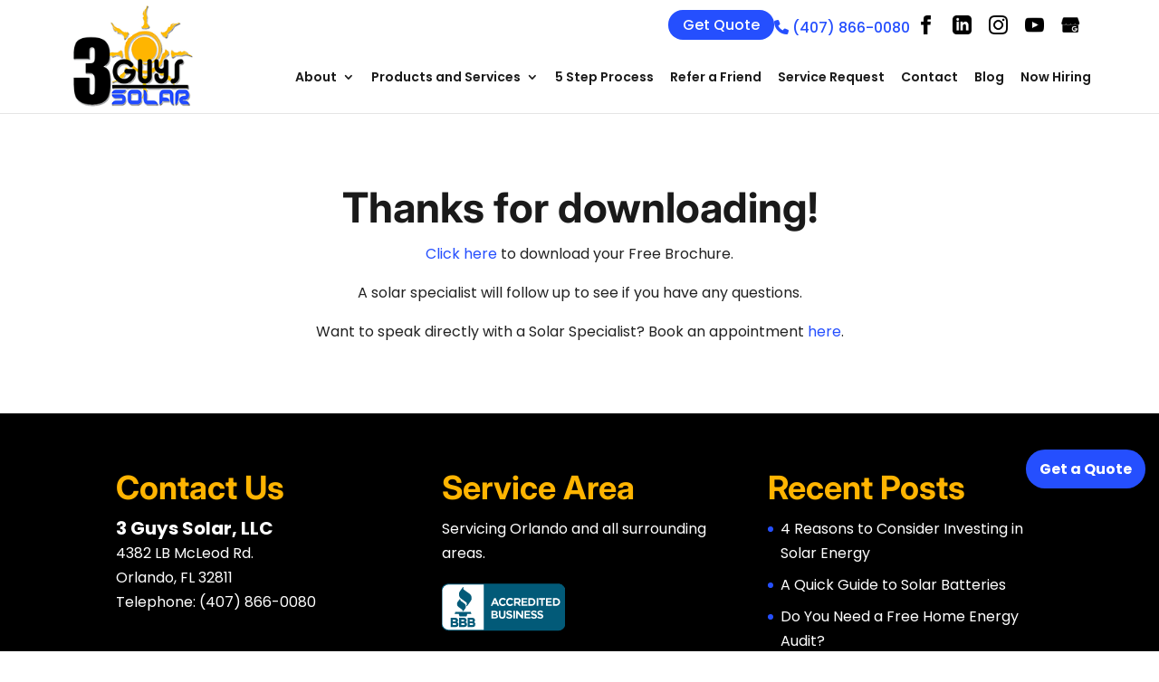

--- FILE ---
content_type: text/css; charset=UTF-8
request_url: https://3guyssolar.com/wp-content/plugins/wj-xbrowser/dist/styles.css?ver=2.0.2
body_size: 2278
content:
.mobile_info, .mobile_box, .mobile_box_map, .top_phone{display: none;}@media (max-width: 1024px){.page-id-213986 .estimate-1, .page-id-213986 .estimate-2,.page-id-213986 .estimate-3, .page-id-213986 .estimate-4, .page-id-213986 .estimate-5{width:50%!important;margin:auto;}#main-header .container {width: 100%!important;}}@media (max-width: 1280px){#sidebar form ul.gform_fields li .ginput_recaptcha{transform:scale(0.63) !important;-webkit-transform:scale(0.63) !important;transform-origin:0 0;-webkit-transform-origin:0 0;}#sidebar div.lseo-operation-hours > ul.operation-hours > li{font-size: 13px !important;}}@media (max-width: 1288px){div.sidebar-form form ul.gform_fields li .ginput_recaptcha {transform: scale(.62);-webkit-transform: scale(.62);transform-origin: 0 0;-webkit-transform-origin: 0 0;}#top-menu li {padding-right: 14px;}}@media (max-width: 360px){.wj-catchall-child-en .panel {text-align: center !important;}.wj-catchall-child-en .thumbnail {float: none !important;display: block !important;text-align: center !important;}}@media (max-width: 480px){#dc_coverpic_image, #dc_coverpic_text_wrapper, #dc_coverpic_text_area_flex {height: 350px !important;}h1{font-size: 28px!important;}h2, h3{font-size: 22px!important;}h4, h5, h6{font-size: 18px!important;}body, div, p{font-size: 16px!important;}#et-footer-nav .container{width:100%;max-width:100%;min-width:100%;}#menu-footer-menu {display:block;width:100%;margin:0;padding:0;}#menu-footer-menu li{display:block;width:100%;padding:10px;border-bottom:1px solid rgba(0, 0, 0, 0.1);text-align:center;}#menu-footer-menu li:last-child{border-bottom:0;}#footer-widgets .footer-widget{margin-bottom: 30px !important;display:block;}.dc_cat_information {text-align: left !important;}form ul.gform_fields li .ginput_recaptcha{transform:scale(0.66);-webkit-transform:scale(0.66);transform-origin:0 0;-webkit-transform-origin:0 0;}.header_text {display:block!important;}.floating-quote-container {text-align:center!important;margin-top: 10px;margin-bottom: 15px!important;}.right {float: none!important;text-align: center!important;margin-top: 10px;}#et-top-navigation {padding-top:0!important;}.main-slider div h1 {font-size: 28px !important;}.calculate-section div h3 {font-size: 24px !important;}h2.special-main-title {font-size: 25px !important;}.video-section .et_pb_video {width: 100%!important;}.process-section .dipl_timeline_item_wrapper {display:block!important;}.process-section h3.dipl_item_title {font-size:20px!important;}#main-footer div.footer-widget h4 {font-size:18px !important;}.contactus_section .et_pb_code_0{padding-left:0px!important;padding-right:0px!important;}.wj-catchall-child-en .thumbnail {float:none!important;display:block!important;margin:10px auto!important;text-align:center!important;}.wj-catchall-child-en .panel {text-align:center!important;}div.dc_text_box#dc_text_box h1 {font-size:26px!important;}.gform_legacy_markup_wrapper .gform_validation_errors>h2 {font-size: 16px!important;}div.wj-catchall-child-en .accordion h3 {font-size:18px!important;}.et_pb_button {font-size:16px!important;}.relpost-block-single {float:none!important;border-top: 1px solid #ddd;}.relpost-block-single-text {height:auto!important;}.focus-services-blurbs .et_pb_module_header {font-size:16px!important;}.hiring form ul.gform_fields li .ginput_container.ginput_recaptcha {transform:scale(0.63)!important;-webkit-transform:scale(0.63)!important;transform-origin:0 0;-webkit-transform-origin:0 0;}.in-to-sec .et_pb_image {max-width: 100px!important;}h2.relpost_card_title {font-size:13px!important;}}@media (max-width: 601px){form ul.gform_fields li .ginput_recaptcha{transform:scale(0.69)!important;-webkit-transform:scale(0.69)!important;transform-origin:0 0;-webkit-transform-origin:0 0;}.logo_container {position:relative!important;text-align:center!important;}#logo {margin-top: 15px;}.header_text {float:none!important;}.calculate-section h3 {font-size:30px!important;}.contact-section .ginput_recaptcha, .contactus_section form .ginput_container.ginput_recaptcha, .wjp_form form .ginput_container.ginput_recaptcha, .hiring .ginput_recaptcha, .form-embed-section .ginput_recaptcha {max-width:210px!important;}.special-main-title {font-size: 32px!important;}.dipl_modal .dipl_modal_inner_wrap {width: 90%!important;}.dc_text_box#dc_text_box h1 {font-size: 30px !important;}.category-solar-energy-blog .logo_container {height: 100px!important;}.header_text {padding-top: 25px!important;}}@media (max-width: 773px){.et_pb_gutters3.et_pb_footer_columns3 div.footer-widget:nth-child(n) {width: 100%!important;margin: 0 7.5% 3% 0 !important;text-align: center;}#footer-widgets .footer-widget .fwidget {width: 100%;}#footer-widgets .footer-widget li:before{opacity:0;}.footer-widget .vCard.vcard-left {text-align: center;}#footer-widgets .footer-widget:nth-child(n), #footer-widgets .footer-widget .fwidget {margin-bottom: 20px !important;}.archive .has-post-thumbnail .dc_post_item_left {max-width: 100% !important;}body.archive.category .et_pb_image_container img, body.archive.category .et_pb_post a img {height: auto !important;max-width: 320px !important;margin: auto !important;display: block !important;}body.archive.category .has-post-thumbnail .dc_post_item_left {max-width: 100%;}body.archive.category #main-content > .container > #content-area > #left-area > article {text-align: center !important;}#footer-widgets {padding: 50px 0 !important;}#footer-widgets .footer-widget li {padding: 0 !important;}}@media (max-width: 980px){.contactus_section{padding-top: 0;}.contactus_section .et_pb_image{max-width: 100%!important;}.contactus_section .vCard,.contactus_section .et_pb_code_inner{text-align: center;}.contactus_section .et_pb_image img {max-width: 300px;width: 100%;}.contactus_section .et_pb_row {padding: 20px 0;padding-bottom: 0;}hr.formborder {float: none;}#sidebar {padding-top: 28px;}#dc_privacy_policy {float: none;text-align: center;}hr.formborder{margin:2% auto;float:none !important;}.wpcf7-form-control:not(.wpcf7-submit){width:100%;padding:7px !important;}.contact-page-text{margin-top:20px;}.grecaptcha-badge{bottom:15%;opacity:0.5;}.grecaptcha-badge:hover{opacity:1;}#et-footer-nav .container{width:100%;max-width:100%;min-width:100%;}#menu-footer-menu, #menu-footer-articles, #menu-footer-article, #menu-main-menu {display:block;width:100%;margin:0;padding:0;}#menu-footer-menu li, #menu-footer-articles li, #menu-main-menu li, #menu-footer-article li{display:block;width:100%;padding:10px;border-bottom:1px solid rgba(0, 0, 0, 0.05);text-align:center;}#menu-footer-menu li:last-child, #menu-footer-articles li:last-child, #menu-main-menu li:last-child, #menu-footer-article li:last-child{border-bottom:0;}#footer-widgets .footer-widget{margin-bottom: 30px !important;display:block;}.et_mobile_menu{left: auto;right: 0;width: 100%;padding: 1%;text-align:left;}.et_mobile_menu li:last-child a{border-bottom:0;}.et_mobile_menu li a br{display:none;}.et_mobile_menu {border-color:#FFF !important;}.wpcf7-form-control{width:100% !important;max-width:100% !important;min-width:100% !important;padding:7px;display:block;}div.et_pb_tabsul.et_pb_tabs_controls li a{padding: 10px 20px 10px;}h1.entry-title.main_title{margin-bottom: 20px;}#sidebar form .gform_body ul.gform_fields li .ginput_container input[type="tel"],#sidebar form .gform_body ul.gform_fields li .ginput_container input[type="text"],#sidebar form .gform_body ul.gform_fields li .ginput_container input[type="password"],#sidebar form .gform_body ul.gform_fields li .ginput_container input[type="email"],#sidebar form .gform_body ul.gform_fields li .ginput_container input[type="number"],#sidebar form .gform_body ul.gform_fields li .ginput_container textarea{max-width:100%;width:100%;}.left {display:none!important;}#logo {max-width: 140px !important;max-height: 100%!important;}.mobile_menu_bar:before {font-size: 42px;}.et_pb_gutters3.et_pb_footer_columns3 div.footer-widget {width: 46.25% !important;margin: 0 7.5% 7.5% 0 !important;}#main-footer .footer-widget h4 {font-size:26px!important;}.contact-section .ginput_recaptcha {max-width:320px;margin:auto;}.contact-section .gform_wrapper .gform_footer.top_label {text-align:center!important;}.mobile-service-row .et_pb_promo_description {padding-bottom:0!important;}.et_fixed_nav #main-header {position: relative!important;}#page-container {padding-top:0!important;}#demand-iq-journey {top: 40px!important;}header#main-header {top: 0px !important;}.solar-quote .et_animated, .main-slider .et_animated {opacity: 1 !important;animation-duration: 0s !important;}.mobile_info{display: block;background: #254ffe;color: #fff;text-transform: uppercase;position: fixed;bottom: 0;right: 0;left: 0;margin: auto;z-index:99999999;border-top:3px solid #fff;}.mobile_info td{text-align: center;padding: 5px;width: 500px;text-shadow: 1px 1px 4px rgba(0,0,0,0.8);font-size: 16px;font-weight: bold;cursor: pointer;}.mobile_box{position: fixed;right: 0;left: 0;top: 60%;transform: translateY(-50%);margin: auto;background: #fff;max-width: 230px;padding: 10px;text-align: center;z-index: 99999;box-shadow: 5px 5px 5px #000000;border-radius: 5px;}.mobile_box_map{position: fixed;right: 0;left: 0;top: 62%;transform: translateY(-50%);margin: auto;background: #fff;max-width: 230px;padding: 10px;text-align: center;z-index: 99999;box-shadow: 5px 5px 5px #000000;border-radius: 5px;}.mobile_btn{background: #254ffe;margin-bottom: 5px;padding: 5px;}.mobile_btn a{color: #ffffff!important;}.mobile_title{font-size: 18px;color: #000;font-weight: bold;}.mobile_hr{margin-top: 5px;margin-bottom: 10px;font-size: 14px;font-weight: bold;color: #000;}.close_btn{background: #000;color: #fff;padding: 2px 10px;border-radius: 30px;position: absolute;right: -10px;top: -15px;border: 3px solid #254ffe;cursor: pointer;}.mobile_map{padding: 5px 0;}.top_phone {font-size: 22px;position: fixed;top: 0;background: #254ffe;border-bottom: 3px solid #fff;left: 0;right: 0;max-width: 100%;z-index: 9999999;color: #fff!important;padding: 5px;display: block;text-align: center;}#main-header {margin-top: 40px;}#footer-bottom {padding: 15px 0 55px;}.stella-banner-wrapper {top: 40px !important;}.mobile_hr .heading {display:none!important;}div#page-container {padding-top: 0!important;}}@media (max-width: 1200px){#sidebar .ginput_container.ginput_recaptcha {-webkit-transform: scale(0.63)!important;transform: scale(0.63)!important;transform-origin:0 0;-webkit-transform-origin:0 0;}}@media (max-width: 640px){.wjp_form .ginput_recaptcha, .contactus_section .ginput_recaptcha, .hiring .ginput_recaptcha, .form-embed-section .ginput_recaptcha {max-width:300px;margin:auto;}#sidebar .ginput_container.ginput_recaptcha {max-width:190px;margin:auto;}}@media (max-width: 1152px){.main-slider .et_pb_column {padding-left:15px!important;padding-right:15px!important;}.main-slider h1 {font-size: 45px!important;}}@media (max-width: 981px){.et_pb_gutters3.et_pb_footer_columns3 .footer-widget {width: 29.66% !important;}}@media (max-width: 990px){.open-time, .close-time {width: 68px!important;}}@media (max-width: 1000px){.dc_readmore_archive a {font-size: 14px!important;}}@media (max-width: 1095px){.archive .has-post-thumbnail .dc_post_item_right {width: 100%;margin-top: 15px;}}@media (max-width: 1120px){.page-id-213986 .gf_page_steps .gf_step .gf_step_label,.page-id-213986 .gf_page_steps .gf_step .gf_step_number {font-size:40px!important;}}@media (max-width: 1111px){.archive .has-post-thumbnail div.dc_post_item_right {width: 100% !important;margin-top:20px;}}@media (max-width: 767px){#footer-widgets .footer-widget:nth-child(n), #footer-widgets .footer-widget .fwidget {margin-bottom: 30px !important;}#text-7 .title, #recent-posts-3 .title {margin-top:20px;}img.alignright, img.alignleft {display: block !important;float: none!important;margin: 20px auto !important;}#dc_text_box h1 {font-size: 40px!important;}}ul.et_mobile_menu{display:none;}ul.et_mobile_menu > li.menu-item-has-children{display:block;position:relative;}ul.et_mobile_menu > li.menu-item-has-children ul.sub-menu, ul.et_mobile_menu > li.menu-item-has-children ul.sub-menu > li{display:none;position:relative;}ul.et_mobile_menu > li.menu-item-has-children > a{padding-right:20px;}ul.et_mobile_menu li.menu-item-has-children .chevron{position:absolute;top:5px;right:10px;z-index:99;display:block;width:24px;height:32px;text-align:center;-webkit-transition: all 0.3s ease-in-out;-moz-transition: all 0.3s ease-in-out;-o-transition: all 0.3s ease-in-out;transition: all 0.3s ease-in-out;background-size:10px 10px;}ul.et_mobile_menu li.menu-item-has-children .chevron:before{content: '▼';display:block;-webkit-transition: all 0.3s ease-in-out;-moz-transition: all 0.3s ease-in-out;-o-transition: all 0.3s ease-in-out;transition: all 0.3s ease-in-out;}ul.et_mobile_menu li.menu-item-has-children .chevron.open:before{-webkit-transition: all 0.3s ease-in-out;-moz-transition: all 0.3s ease-in-out;-o-transition: all 0.3s ease-in-out;transition: all 0.3s ease-in-out;transform: rotate(180deg);}

--- FILE ---
content_type: text/css; charset=UTF-8
request_url: https://3guyssolar.com/wp-content/et-cache/215693/et-core-unified-215693.min.css?ver=1767081237
body_size: 4419
content:
body,.et_pb_column_1_2 .et_quote_content blockquote cite,.et_pb_column_1_2 .et_link_content a.et_link_main_url,.et_pb_column_1_3 .et_quote_content blockquote cite,.et_pb_column_3_8 .et_quote_content blockquote cite,.et_pb_column_1_4 .et_quote_content blockquote cite,.et_pb_blog_grid .et_quote_content blockquote cite,.et_pb_column_1_3 .et_link_content a.et_link_main_url,.et_pb_column_3_8 .et_link_content a.et_link_main_url,.et_pb_column_1_4 .et_link_content a.et_link_main_url,.et_pb_blog_grid .et_link_content a.et_link_main_url,body .et_pb_bg_layout_light .et_pb_post p,body .et_pb_bg_layout_dark .et_pb_post p{font-size:16px}.et_pb_slide_content,.et_pb_best_value{font-size:18px}body{color:#222222}h1,h2,h3,h4,h5,h6{color:#1a1a1a}body,.et_pb_column_1_2 .et_quote_content blockquote cite,.et_pb_column_1_2 .et_link_content a.et_link_main_url,.et_pb_column_1_3 .et_quote_content blockquote cite,.et_pb_column_3_8 .et_quote_content blockquote cite,.et_pb_column_1_4 .et_quote_content blockquote cite,.et_pb_blog_grid .et_quote_content blockquote cite,.et_pb_column_1_3 .et_link_content a.et_link_main_url,.et_pb_column_3_8 .et_link_content a.et_link_main_url,.et_pb_column_1_4 .et_link_content a.et_link_main_url,.et_pb_blog_grid .et_link_content a.et_link_main_url,body .et_pb_bg_layout_light .et_pb_post p,body .et_pb_bg_layout_dark .et_pb_post p{font-weight:400}.et_pb_slide_content,.et_pb_best_value{font-weight:400}#et_search_icon:hover,.mobile_menu_bar:before,.mobile_menu_bar:after,.et_toggle_slide_menu:after,.et-social-icon a:hover,.et_pb_sum,.et_pb_pricing li a,.et_pb_pricing_table_button,.et_overlay:before,.entry-summary p.price ins,.et_pb_member_social_links a:hover,.et_pb_widget li a:hover,.et_pb_filterable_portfolio .et_pb_portfolio_filters li a.active,.et_pb_filterable_portfolio .et_pb_portofolio_pagination ul li a.active,.et_pb_gallery .et_pb_gallery_pagination ul li a.active,.wp-pagenavi span.current,.wp-pagenavi a:hover,.nav-single a,.tagged_as a,.posted_in a{color:#000000}.et_pb_contact_submit,.et_password_protected_form .et_submit_button,.et_pb_bg_layout_light .et_pb_newsletter_button,.comment-reply-link,.form-submit .et_pb_button,.et_pb_bg_layout_light .et_pb_promo_button,.et_pb_bg_layout_light .et_pb_more_button,.et_pb_contact p input[type="checkbox"]:checked+label i:before,.et_pb_bg_layout_light.et_pb_module.et_pb_button{color:#000000}.footer-widget h4{color:#000000}.et-search-form,.nav li ul,.et_mobile_menu,.footer-widget li:before,.et_pb_pricing li:before,blockquote{border-color:#000000}.et_pb_counter_amount,.et_pb_featured_table .et_pb_pricing_heading,.et_quote_content,.et_link_content,.et_audio_content,.et_pb_post_slider.et_pb_bg_layout_dark,.et_slide_in_menu_container,.et_pb_contact p input[type="radio"]:checked+label i:before{background-color:#000000}.container,.et_pb_row,.et_pb_slider .et_pb_container,.et_pb_fullwidth_section .et_pb_title_container,.et_pb_fullwidth_section .et_pb_title_featured_container,.et_pb_fullwidth_header:not(.et_pb_fullscreen) .et_pb_fullwidth_header_container{max-width:1600px}.et_boxed_layout #page-container,.et_boxed_layout.et_non_fixed_nav.et_transparent_nav #page-container #top-header,.et_boxed_layout.et_non_fixed_nav.et_transparent_nav #page-container #main-header,.et_fixed_nav.et_boxed_layout #page-container #top-header,.et_fixed_nav.et_boxed_layout #page-container #main-header,.et_boxed_layout #page-container .container,.et_boxed_layout #page-container .et_pb_row{max-width:1760px}a{color:#254ffe}.nav li ul{border-color:#254ffe}.et_secondary_nav_enabled #page-container #top-header{background-color:#1a1a1a!important}#et-secondary-nav li ul{background-color:#1a1a1a}#et-secondary-nav li ul{background-color:#254ffe}.et_header_style_centered .mobile_nav .select_page,.et_header_style_split .mobile_nav .select_page,.et_nav_text_color_light #top-menu>li>a,.et_nav_text_color_dark #top-menu>li>a,#top-menu a,.et_mobile_menu li a,.et_nav_text_color_light .et_mobile_menu li a,.et_nav_text_color_dark .et_mobile_menu li a,#et_search_icon:before,.et_search_form_container input,span.et_close_search_field:after,#et-top-navigation .et-cart-info{color:#1a1a1a}.et_search_form_container input::-moz-placeholder{color:#1a1a1a}.et_search_form_container input::-webkit-input-placeholder{color:#1a1a1a}.et_search_form_container input:-ms-input-placeholder{color:#1a1a1a}#top-menu li.current-menu-ancestor>a,#top-menu li.current-menu-item>a,#top-menu li.current_page_item>a{color:#254ffe}#main-footer{background-color:#000000}#main-footer .footer-widget h4,#main-footer .widget_block h1,#main-footer .widget_block h2,#main-footer .widget_block h3,#main-footer .widget_block h4,#main-footer .widget_block h5,#main-footer .widget_block h6{color:#ffb401}.footer-widget li:before{border-color:#254ffe}#footer-widgets .footer-widget li:before{top:10.6px}#et-footer-nav .bottom-nav li.current-menu-item a{color:#ffb500}#footer-bottom{background-color:#fffffe}#footer-info,#footer-info a{color:#1a1a1a}body .et_pb_button{font-size:16px;background-color:#254ffe;border-width:0px!important;border-radius:50px}body.et_pb_button_helper_class .et_pb_button,body.et_pb_button_helper_class .et_pb_module.et_pb_button{color:#fffffe}body .et_pb_button:after{content:'$';font-size:16px}body .et_pb_bg_layout_light.et_pb_button:hover,body .et_pb_bg_layout_light .et_pb_button:hover,body .et_pb_button:hover{color:#000000!important;background-color:#ffb401;border-radius:50px}h1,h2,h3,h4,h5,h6,.et_quote_content blockquote p,.et_pb_slide_description .et_pb_slide_title{line-height:1.2em}@media only screen and (min-width:981px){#main-footer .footer-widget h4,#main-footer .widget_block h1,#main-footer .widget_block h2,#main-footer .widget_block h3,#main-footer .widget_block h4,#main-footer .widget_block h5,#main-footer .widget_block h6{font-size:36px}#logo{max-height:90%}.et_pb_svg_logo #logo{height:90%}.et_fixed_nav #page-container .et-fixed-header#top-header{background-color:#1a1a1a!important}.et_fixed_nav #page-container .et-fixed-header#top-header #et-secondary-nav li ul{background-color:#1a1a1a}.et-fixed-header #top-menu a,.et-fixed-header #et_search_icon:before,.et-fixed-header #et_top_search .et-search-form input,.et-fixed-header .et_search_form_container input,.et-fixed-header .et_close_search_field:after,.et-fixed-header #et-top-navigation .et-cart-info{color:#1a1a1a!important}.et-fixed-header .et_search_form_container input::-moz-placeholder{color:#1a1a1a!important}.et-fixed-header .et_search_form_container input::-webkit-input-placeholder{color:#1a1a1a!important}.et-fixed-header .et_search_form_container input:-ms-input-placeholder{color:#1a1a1a!important}.et-fixed-header #top-menu li.current-menu-ancestor>a,.et-fixed-header #top-menu li.current-menu-item>a,.et-fixed-header #top-menu li.current_page_item>a{color:#254ffe!important}}@media only screen and (min-width:2000px){.et_pb_row{padding:40px 0}.et_pb_section{padding:80px 0}.single.et_pb_pagebuilder_layout.et_full_width_page .et_post_meta_wrapper{padding-top:120px}.et_pb_fullwidth_section{padding:0}}h1,h1.et_pb_contact_main_title,.et_pb_title_container h1{font-weight:700}h2,.product .related h2,.et_pb_column_1_2 .et_quote_content blockquote p{font-weight:700}h3{font-weight:700}h4,.et_pb_circle_counter h3,.et_pb_number_counter h3,.et_pb_column_1_3 .et_pb_post h2,.et_pb_column_1_4 .et_pb_post h2,.et_pb_blog_grid h2,.et_pb_column_1_3 .et_quote_content blockquote p,.et_pb_column_3_8 .et_quote_content blockquote p,.et_pb_column_1_4 .et_quote_content blockquote p,.et_pb_blog_grid .et_quote_content blockquote p,.et_pb_column_1_3 .et_link_content h2,.et_pb_column_3_8 .et_link_content h2,.et_pb_column_1_4 .et_link_content h2,.et_pb_blog_grid .et_link_content h2,.et_pb_column_1_3 .et_audio_content h2,.et_pb_column_3_8 .et_audio_content h2,.et_pb_column_1_4 .et_audio_content h2,.et_pb_blog_grid .et_audio_content h2,.et_pb_column_3_8 .et_pb_audio_module_content h2,.et_pb_column_1_3 .et_pb_audio_module_content h2,.et_pb_gallery_grid .et_pb_gallery_item h3,.et_pb_portfolio_grid .et_pb_portfolio_item h2,.et_pb_filterable_portfolio_grid .et_pb_portfolio_item h2{font-weight:700}h5{font-weight:700}h6{font-weight:700}.et_pb_slide_description .et_pb_slide_title{font-weight:700}.et_pb_gallery_grid .et_pb_gallery_item h3,.et_pb_portfolio_grid .et_pb_portfolio_item h2,.et_pb_filterable_portfolio_grid .et_pb_portfolio_item h2,.et_pb_column_1_4 .et_pb_audio_module_content h2{font-weight:700}	h1,h2,h3,h4,h5,h6{font-family:'Inter',Helvetica,Arial,Lucida,sans-serif}body,input,textarea,select{font-family:'Poppins',Helvetica,Arial,Lucida,sans-serif}body #page-container #sidebar{width:28%}body #page-container #left-area{width:72%}.et_right_sidebar #main-content .container:before{right:28%!important}.et_left_sidebar #main-content .container:before{left:28%!important}h4.hoop{font-weight:bold;display:block;margin-top:10px;margin-bottom:5px;border-top:2px solid #CCC;padding-top:10px}#reply-title .post-title{display:block;font-size:15px;font-weight:normal}.et_pb_post a.thumb-post img{width:150px!important;max-width:150px!important;height:150px!important;object-fit:cover;object-position:center}.et_pb_post .entry-content{padding-top:0}#et-top-navigation{padding-left:0!important}#sidebar input[type=text],#sidebar input[type=tel],#sidebar input[type=email],#sidebar input[type=password],#sidebar input.text,#sidebar input.title,#sidebar textarea,#sidebar select{max-width:100%;width:100%}.open-time,.close-time{width:70px;text-align:left}.dc_breadcrumbs span.bc-seperator{display:inline-block;padding-left:5px;padding-right:5px}.dc_breadcrumbs span.bc-seperator:before{content:'/';color:#BBB}#main-content .container{padding-top:30px}ul.gform_fields li .ginput_container input:not([type="checkbox"]):not([type="radio"]){width:100%}#sidebar form .gform_body ul.gform_fields li{margin-top:5px;border:0!important;padding:0!important}#sidebar form .gform_body ul.gform_fields li .ginput_container{margin-top:0;padding:0}#sidebar form .gform_footer{margin-top:0;padding:0}#sidebar form ul.gform_fields li .ginput_recaptcha{transform:scale(0.80);-webkit-transform:scale(0.80);transform-origin:0 0;-webkit-transform-origin:0 0}form .gform_footer [type="submit"]{display:inline-block}form .gform_footer [type="submit"]:hover{}.gform_fields li.gfield.gfield_error.gfield_contains_required,.gfield_description.validation_message,.gform_wrapper li.gfield.gfield_error{border:0!important;padding:0!important;margin:0!important;background-color:transparent!important}.gform_wrapper .gfield_description.validation_message{padding-top:0!important;margin:0!important}.gform_wrapper>form>.validation_error{display:none!important}.gform_wrapper .gform_footer.top_label{margin:10px 0;padding:0}body .gform_wrapper .top_label div.ginput_container{padding-top:0!important}.gform_footer .gform_button{cursor:pointer!important}#main-footer div.lseo-social-network>a{width:35px;height:35px;padding:7px;border-radius:50%;background:rgba(255,255,255,0.1)}.p-rating{color:#ffe000}.wjp_btn_con .button_holder span{color:#222!important}.wjp_btn_con .button_holder{background-color:transparent!important;border-width:2px!important;border-color:#222!important}div.wjp_container .wjp_form .gform_button{text-decoration:none;padding:.3em 1em!important;font-size:16px!important;border-width:2px!important;border-style:solid;border-color:#222!important;cursor:pointer;border-radius:3px!important;color:#222!important}.wjp_form .gform_footer [type="submit"]{background:transparent!important}.info_graphic .et_pb_image img{object-fit:cover;object-position:top}.info_graphic .et_pb_image_wrap{max-width:100%;height:420px;overflow:hidden}.info_graphic .et_overlay{z-index:99;opacity:1}.info_graphic .et_overlay:hover:before{margin-top:50%!important}.focus-intro h2,.focus-mid-content h2,.focus-testimonial-section h2{font-weight:700;font-size:34px;color:#333}.cta-first h2,.cta-second h2{font-weight:700;font-size:34px;color:#fff!important}.cta-first,.cta-second{background:#f7901f}.focus-services-blurbs h3,.focus-video-section h3,.fpp-gallery h3,.focus-infographic-section h3,.focus-catch-all-section h3,.p-name{font-weight:700;font-size:30px;color:#333}.focus-blurbs h3{font-size:22px}.focus-testimonial-section .h-review .p-rating{color:#ecda3c;font-size:24px;display:block;padding-bottom:50px}.focus-testimonial-section .h-review .dt-published sup{font-size:10px}.focus-testimonial-section .h-review blockquote{margin:0;padding-left:0;border-left:0 solid}.focus-testimonial-section .h-review .dt-published{display:none}.focus-testimonial-section .h-review h1{font-size:32px}.focus-testimonial-section .h-review .e-content{font-style:italic;font-size:18px;max-width:880px;margin:auto}.focus-testimonial-section .h-review .p-author{margin-top:30px;font-weight:bold;font-size:18px;color:#333}.info_graphic .et_pb_image_1{width:80%!important}img.mfp-img{max-height:100%!important}.choose-image{min-height:350px}.fpp-gallery .et_pb_gallery .et_pb_grid_item{width:32%!important;margin:0 1% 7.47% 0!important}@media screen and (max-width:980px){.focus-services-blurbs .et_pb_blurb_description,.focus-services-blurbs .et_pb_module_header{height:auto!important}.focus-services-blurbs .et_pb_blurb_content{max-width:100%!important}}@media screen and (max-width:767px){.fpp-gallery .et_pb_gallery_0.et_pb_gallery .et_pb_gallery_item{width:100%!important;margin-right:3px!important;margin-bottom:15px!important;text-align:center}.fpp-gallery.et_pb_gallery_items{max-width:300px;margin:auto}}@media screen and (max-width:601px){.fpp-gallery .et_gallery_item{float:none!important;width:100%!important;text-align:center}}@media screen and (max-width:480px){.focus-intro h2,.focus-mid-content h2,.focus-testimonial-section h2{font-size:22px!important}.wjp_btn_con .button_holder{font-size:16px!important}.focus-testimonial-section .et_pb_cta_2{padding-left:0!important;padding-right:0!important}.cta-first .et_pb_promo_description,.cta-second .et_pb_promo_description{padding-bottom:0!important}.cta-first div.et_pb_promo,.cta-second div.et_pb_promo{padding-left:0!important;padding-right:0!important}}.info_graphic .et_pb_image_1{width:80%!important}img.mfp-img{max-height:100%!important}.choose-image{min-height:350px}.relpost-thumb-wrapper{margin-top:35px}.relpost-block-single{border:1px solid #dddddd! important}#footer-info{float:none!important}.lseo-contact-card abbr[title]{text-decoration:none}.relpost-block-single{border:1px solid #dddddd! important}.gform_wrapper form li:not(.gf_left_half):not(.gf_left_third):not(.gf_middle_third){padding-right:0!important}.et-social-youtube{display:none!important}#top-header .et-social-icons li img{margin-bottom:-2px;width:20px}#et-info{width:100%}#top-header .et-social-icons{float:right!important}@media(max-width:1111px){.archive .has-post-thumbnail div.dc_post_item_right{width:calc(100% - 225px)}}.faq_content h3{font-weight:700;font-size:30px;color:#333}.faq_content h3{padding-bottom:20px}.faq_accordion h5{font-size:20px}.faq_accordion .et_pb_module{margin-bottom:20px!important}.focus_content h2{font-weight:700;font-size:35px;color:#333}.wjp_btn_con .button_holder{background-color:#1C376E!important}.wjp_btn_con .button_holder span{color:white!important}.dc_cat_information{display:none}#et-main-area .dc_cat_information{display:block!important}#main-content>.container>#content-area>#left-area>article{min-height:auto}.cta-first,.cta-second{background:#FFB401}.offer-form form .gform_footer [type="submit"],form .gform_footer [type="submit"]{background-color:#002de8!important}.offer-form form .gform_footer [type="submit"]:hover,form .gform_footer [type="submit"]:hover{background-color:#ffb401!important}#crmWebToEntityForm{font-family:'GTEestiDisplay-Medium',-apple-system,system-ui,BlinkMacSystemFont,'Segoe UI',Roboto,Oxygen-Sans,Ubuntu,Cantarell,'Helvetica Neue',sans-serif,'Apple Color Emoji','Segoe UI Emoji','Segoe UI Symbol',sans-serif;width:100%!important}#crmWebToEntityForm table tr:nth-of-type(1) td{font-family:'GTEestiDisplay-Medium',-apple-system,system-ui,BlinkMacSystemFont,'Segoe UI',Roboto,Oxygen-Sans,Ubuntu,Cantarell,'Helvetica Neue',sans-serif,'Apple Color Emoji','Segoe UI Emoji','Segoe UI Symbol',sans-serif!important;font-size:20px!important;color:#333!important}#crmWebToEntityForm table tr td{border:none;width:100%!important}#crmWebToEntityForm table{color:#4D4D4D!important;margin:30px auto!important;border:none;top:-85px;position:relative;border-radius:6px}#crmWebToEntityForm input[type="text"],#crmWebToEntityForm input[type="tel"],#crmWebToEntityForm input[type="email"],#crmWebToEntityForm select{width:100%!important;color:#4D4D4D!important;border-color:rgba(0,0,0,0.1);padding:6px;outline:0;border-width:2px;border-style:solid;border-radius:3px;line-height:1.5}#crmWebToEntityForm input[type="text"]:hover,#crmWebToEntityForm input[type="tel"]:hover,#crmWebToEntityForm input[type="email"]:hover,#crmWebToEntityForm select:hover{border-color:rgba(0,0,0,0.25)}#crmWebToEntityForm input[type="text"]:focus,#crmWebToEntityForm input[type="tel"]:focus,#crmWebToEntityForm input[type="email"]:focus,#crmWebToEntityForm select:focus{border:2px solid #2d7ff9;box-shadow:inset 0 0 2px #cfdfff}#crmWebToEntityForm table,#crmWebToEntityForm td,#crmWebToEntityForm tr{display:block!important;text-align:left!important}#crmWebToEntityForm .et_pb_button{background-color:#2d7ff9!important;color:#ffffff!important;border-radius:6px;cursor:pointer}#crmWebToEntityForm input[type="reset"]{padding:10px 25px!important;color:#2d7ff9!important;border:2px solid #2d7ff9!important;border-radius:6px;cursor:pointer}.et_header_style_left header .header_text{float:right;padding-top:10px;display:flex;align-items:center;justify-content:center;gap:20px}#top-header .container,#main-header .container{max-width:1600px!important;width:80%;padding-left:30px!important;padding-right:30px}.right{float:right}.left{float:left;margin-top:6px}#main-header div.lseo-social-network>a{width:35px;height:35px;padding:7px;border-radius:50%;background:none}#main-header div.lseo-social-network>a img{filter:brightness(0) saturate(100%) invert(0%) sepia(0%) saturate(7500%) hue-rotate(327deg) brightness(96%) contrast(104%)}#main-header div.lseo-social-network>a[href="https://3guyssolar.wordjack.info/"]{display:none}body .et_pb_bg_layout_light.et_pb_button:hover,body .et_pb_bg_layout_light .et_pb_button:hover,body .et_pb_button:hover{box-shadow:0px 4px 6px rgba(0,0,0,0.2)}body.et_pb_button_helper_class a.et_pb_button:hover{padding:10px 25px 10px 25px!important}@media (max-width:1440px){#main-header .container{width:93%}.products-section .products .dipl_interactive_image_card_wrapper h2{font-size:16px!important}.products-section .products .dipl_interactive_image_card_wrapper_inner .dipl_interactive_image_card_wrapper_content{font-size:14px!important}}@media (max-width:1145px){#top-menu li a,#top-menu li li a{font-size:12px}}.page-id-217480 #page-container{padding-top:0!important}.page-id-214749 #top-header,.page-id-214749 #main-header,.page-id-214749 #footer-widgets,.page-id-214749 #menu-footer-menu,.page-id-215623 #main-header,.page-id-215623 #footer-widgets,.page-id-215623 #menu-footer-menu,.page-id-217480 #main-header,.page-id-217480 #main-footer>.container,.page-id-217480 #et-footer-nav>.container{display:none!important}.dc-page-is-builder .wj-catchall-child-en{max-width:100%!important;width:100%!important}.stella-banner-wrapper{z-index:999999!important}.page-id-217480 .stella-banner-wrapper{display:none}.page-id-216255 .stella-banner__btn,.page-id-216255 .stella-banner-wrapper{display:none!important}.stella-banner-wrapper a.stella-banner__btn{background: #fff!important;color: #000!important}.stella-banner-wrapper a.stella-banner__btn:hover{background: #1A1A1A!important;color: #fff!important}#main-header{top:0px!important}.diq-stella-zipcode-entry-widget .content .estimate{color:#ffffff!important;background-color:#254ffe!important;flex:1 0 180px;margin:8px;height:48px;border-radius:0px;border:none;cursor:pointer;text-transform:uppercase;font-size:16px;font-weight:700}.diq-stella-zipcode-entry-widget .content .zipcode{height:48px;border-radius:0px;border:1px solid #254ffe;flex:3 0 auto;margin:8px;padding-left:20px;color:#3A3A3A}#home-block-desktop-slider .et_pb_slide_description{width:800px;margin:auto 0;padding:20% 0}.free-con label{color:#fff}.free-con-content ol li{padding-bottom:10px}.dipl_modal_inner_wrap{border:15px solid #F7B432!important}.freequoteform #gform_fields_21{display:flex}.freequoteform #gform_fields_21 #field_21_2,.freequoteform #gform_fields_21 #field_submit{flex:1}.solar-quote #zipcode{border-top:0;border-left:0;border-right:0;border-bottom:2px solid #254ffe}.nav li li ul{left:280px}#top-menu li li a{width:260px;padding:6px 6px}.nav li ul{width:280px}.logo_container{width:95%!important}#main-footer .container{max-width:1580px!important}.gform-icon--circle-error:before{display:none!important}#dc_text_box h1{line-height:1.2em!important}.contact-section .gform_legacy_markup_wrapper .gform_validation_errors>h2,.contact-section .gform_legacy_markup_wrapper .gfield_error .gfield_label,.contact-section .gform_legacy_markup_wrapper .validation_message,.contact-section .gform_legacy_markup_wrapper .gfield_required{color:#ff5050}.contact-section .gform_legacy_markup_wrapper .gform_validation_errors{border:1px solid #ff5050!important}.a-footer{margin-top:20px}#page-container{padding-top:125px!important}.page-id-5761 div.lseo-social-network>a{width:35px;height:35px;padding:7px;border-radius:50%;background:#254ffe}#demand-iq-journey{position:fixed!important;width:100%;top:0}.pum-theme-214999,.pum-theme-enterprise-blue{background-color:rgba(26,26,26,0.6)!important}#popmake-218594{background: #2347dc!important}#popmake-218594 .dont-miss-out-pop{text-align:center;color:#fff!important;font-weight:500!important}#popmake-218594 .dont-miss-out-pop h4{color: #fff!important}@media screen and (max-width:1180px){#sidebar .gform_legacy_markup_wrapper .field_sublabel_below .ginput_complex.ginput_container label{font-size:10px!important}}@media screen and (max-width:980px){div#sidebar .gform_legacy_markup_wrapper .field_sublabel_below .ginput_complex.ginput_container label{font-size:14px!important}}#sidebar .et_pb_widget select{height:37px}.floating-btn{position:fixed;right:15px;bottom:188px;z-index:99999}.floating-btn .floating-button.et_pb_button{color:#fff!important;padding:10px 15px!important}.floating-btn .floating-button.et_pb_button:hover{padding:10px 15px!important}

--- FILE ---
content_type: text/css; charset=UTF-8
request_url: https://3guyssolar.com/wp-content/et-cache/215693/et-core-unified-deferred-215693.min.css?ver=1767081237
body_size: -576
content:
.et_pb_text_0 h2{font-size:46px;text-align:center}